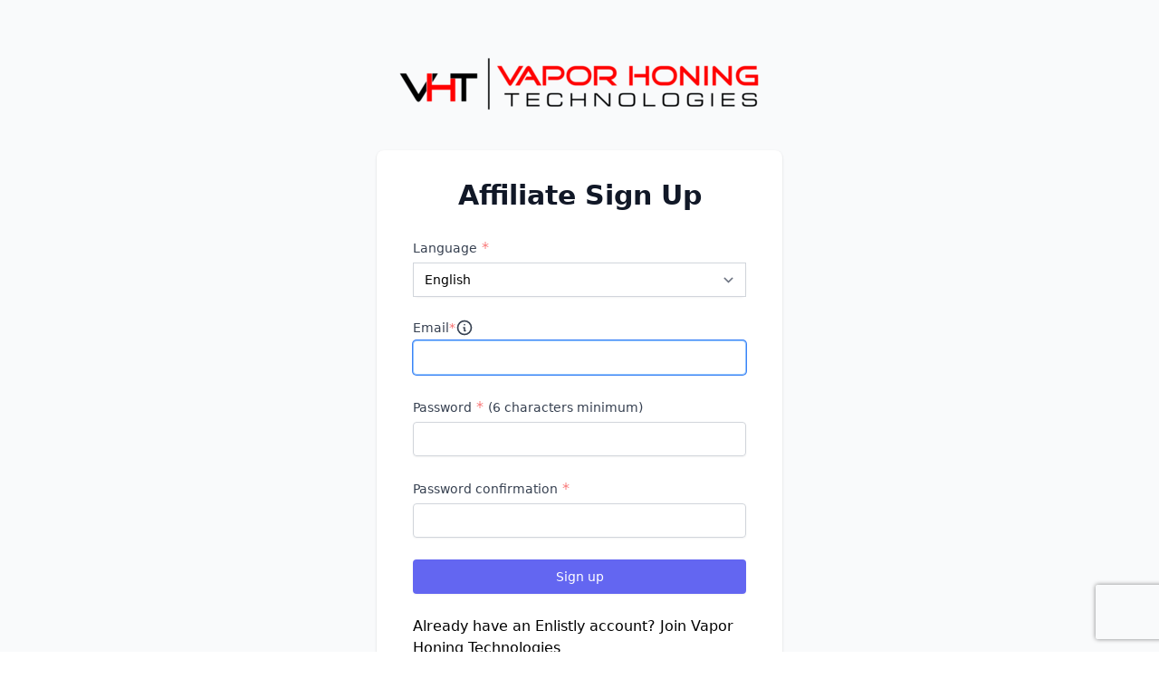

--- FILE ---
content_type: application/javascript
request_url: https://enlistly.com/packs/js/36-c53650049804b22da2f6.js
body_size: 8638
content:
/*! For license information please see 36-c53650049804b22da2f6.js.LICENSE.txt */
(self.webpackChunkenlistly=self.webpackChunkenlistly||[]).push([[36],{20036:function(t){t.exports=function(){"use strict";function t(t){return"[object Array]"===Object.prototype.toString.call(t)}function e(t){return t instanceof Function}function r(t){return"[object Object]"===Object.prototype.toString.call(t)&&!e(t)&&t instanceof Object}function n(e,o){var a;for(a in o)"__proto__"!==a&&(r(o[a])||t(o[a])?(r(o[a])&&!r(e[a])&&(e[a]={}),t(o[a])&&!t(e[a])&&(e[a]=[]),n(e[a],o[a])):void 0!==o[a]&&(e[a]=o[a]))}function o(t,e){var r={};return n(r,t),n(r,e),r}var a=/^(\d\d\d\d)(-)?(\d\d)(-)?(\d\d)$/i;function i(t){var e,r,n;for(e=0;e<t.length;e++)for(n=t[e].data,r=0;r<n.length;r++)if(n[r][1]<0)return!0;return!1}function s(t){return""+t}function l(t){return parseFloat(t)}function c(t){var e,r,n,o;if("object"!==typeof t)if("number"===typeof t)t=new Date(1e3*t);else{if(e=(t=s(t)).match(a))return r=parseInt(e[1],10),n=parseInt(e[3],10)-1,o=parseInt(e[5],10),new Date(r,n,o);var i=t.replace(/ /,"T").replace(" ","").replace("UTC","Z");t=new Date(Date.parse(i)||t)}return t}function p(e){if(!t(e)){var r,n=[];for(r in e)e.hasOwnProperty(r)&&n.push([r,e[r]]);e=n}return e}function u(t,e,r,n,a,s,l,c){return function(p,u,d){var h=p.data,f=o({},t);return f=o(f,d||{}),(p.singleSeriesFormat||"legend"in u)&&e(f,u.legend,p.singleSeriesFormat),u.title&&r(f,u.title),"min"in u?n(f,u.min):i(h)||n(f,0),u.max&&a(f,u.max),"stacked"in u&&s(f,u.stacked),u.colors&&(f.colors=u.colors),u.xtitle&&l(f,u.xtitle),u.ytitle&&c(f,u.ytitle),f=o(f,u.library||{})}}function d(t,e){return t[0].getTime()-e[0].getTime()}function h(t,e){return t[0]-e[0]}function f(t,e){return t-e}function y(t){return 0===t.getMilliseconds()&&0===t.getSeconds()}function m(t){return y(t)&&0===t.getMinutes()}function g(t){return m(t)&&0===t.getHours()}function v(t,e){return g(t)&&t.getDay()===e}function z(t){return g(t)&&1===t.getDate()}function b(t){return z(t)&&0===t.getMonth()}function M(t){return!isNaN(c(t))&&s(t).length>=6}function x(t){return"number"===typeof t}var w=["bytes","KB","MB","GB","TB","PB","EB"];function C(t,e,r,n){t=t||"",r.prefix&&(e<0&&(e*=-1,t+="-"),t+=r.prefix);var o=r.suffix||"",a=r.precision,i=r.round;if(r.byteScale){var l,c=n?r.byteScale:e;c>=0x1000000000000000?(e/=0x1000000000000000,l=6):c>=0x4000000000000?(e/=0x4000000000000,l=5):c>=1099511627776?(e/=1099511627776,l=4):c>=1073741824?(e/=1073741824,l=3):c>=1048576?(e/=1048576,l=2):c>=1024?(e/=1024,l=1):l=0,void 0===a&&void 0===i&&(e>=1023.5&&l<w.length-1&&(e=1,l+=1),a=e>=1e3?4:3),o=" "+w[l]}if(void 0!==a&&void 0!==i)throw Error("Use either round or precision, not both");if(!n&&(void 0!==a&&(e=e.toPrecision(a),r.zeros||(e=parseFloat(e))),void 0!==i))if(i<0){var p=Math.pow(10,-1*i);e=parseInt((1*e/p).toFixed(0))*p}else e=e.toFixed(i),r.zeros||(e=parseFloat(e));if(r.thousands||r.decimal){var u=(e=s(e)).split(".");e=u[0],r.thousands&&(e=e.replace(/\B(?=(\d{3})+(?!\d))/g,r.thousands)),u.length>1&&(e+=(r.decimal||".")+u[1])}return t+e+o}function _(t,e,r){return r in e?e[r]:r in t.options?t.options[r]:null}function A(t){var e,r,n;for(e=0;e<t.length;e++)for(n=t[e].data,r=0;r<n.length;r++)if(0!=n[r][1])return!1;return!0}var k={maintainAspectRatio:!1,animation:!1,plugins:{legend:{},tooltip:{displayColors:!1,callbacks:{}},title:{font:{size:20},color:"#333"}},interaction:{}},S={scales:{y:{ticks:{maxTicksLimit:4},title:{font:{size:16},color:"#333"},grid:{}},x:{grid:{drawOnChartArea:!1},title:{font:{size:16},color:"#333"},time:{},ticks:{}}}},T=["#3366CC","#DC3912","#FF9900","#109618","#990099","#3B3EAC","#0099C6","#DD4477","#66AA00","#B82E2E","#316395","#994499","#22AA99","#AAAA11","#6633CC","#E67300","#8B0707","#329262","#5574A6","#651067"],D=function(t,e,r){void 0!==e?(t.plugins.legend.display=!!e,e&&!0!==e&&(t.plugins.legend.position=e)):r&&(t.plugins.legend.display=!1)},O=function(t,e){t.plugins.title.display=!0,t.plugins.title.text=e},E=function(t,e){null!==e&&(t.scales.y.min=l(e))},L=function(t,e){t.scales.y.max=l(e)},B=function(t,e){null!==e&&(t.scales.x.min=l(e))},F=function(t,e){t.scales.x.max=l(e)},j=function(t,e){t.scales.x.stacked=!!e,t.scales.y.stacked=!!e},N=function(t,e){t.scales.x.title.display=!0,t.scales.x.title.text=e},H=function(t,e){t.scales.y.title.display=!0,t.scales.y.title.text=e},R=function(t,e){var r=/^#?([a-f\d]{2})([a-f\d]{2})([a-f\d]{2})$/i.exec(t);return r?"rgba("+parseInt(r[1],16)+", "+parseInt(r[2],16)+", "+parseInt(r[3],16)+", "+e+")":t},I=function(t){return null!=t},P=function(t,e,r){var n=Math.ceil(t.element.offsetWidth/4/e.labels.length);n>25?n=25:n<10&&(n=10),r.scales.x.ticks.callback||(r.scales.x.ticks.callback=function(t){return(t=s(this.getLabelForValue(t))).length>n?t.substring(0,n-2)+"...":t})},U=function(e,r,n){var o={prefix:e.options.prefix,suffix:e.options.suffix,thousands:e.options.thousands,decimal:e.options.decimal,precision:e.options.precision,round:e.options.round,zeros:e.options.zeros};if(e.options.bytes){var a=e.data;"pie"===n&&(a=[{data:a}]);for(var i=0,s=0;s<a.length;s++)for(var l=a[s],c=0;c<l.data.length;c++)l.data[c][1]>i&&(i=l.data[c][1]);for(var p=1;i>=1024;)p*=1024,i/=1024;o.byteScale=p}if("pie"!==n){var u=r.scales.y;"bar"===n&&(u=r.scales.x),o.byteScale&&(u.ticks.stepSize||(u.ticks.stepSize=o.byteScale/2),u.ticks.maxTicksLimit||(u.ticks.maxTicksLimit=4)),u.ticks.callback||(u.ticks.callback=function(t){return C("",t,o,!0)})}if(!r.plugins.tooltip.callbacks.label)if("scatter"===n)r.plugins.tooltip.callbacks.label=function(t){var e=t.dataset.label||"";return e&&(e+=": "),e+"("+t.label+", "+t.formattedValue+")"};else if("bubble"===n)r.plugins.tooltip.callbacks.label=function(t){var e=t.dataset.label||"";e&&(e+=": ");var r=t.raw;return e+"("+r.x+", "+r.y+", "+r.v+")"};else if("pie"===n)r.plugins.tooltip.callbacks.label=function(e){var r=e.label,n=": ";return t(r)?(r=r.slice())[0]+=n:r+=n,C(r,e.parsed,o)};else{var d="bar"===n?"x":"y";r.plugins.tooltip.callbacks.label=function(t){if(null!==t.parsed[d]){var e=t.dataset.label||"";return e&&(e+=": "),C(e,t.parsed[d],o)}}}},W=u(o(k,S),D,O,E,L,j,N,H),V=function(e,r,n){var a,i=[],s=[],p=e.options.colors||T,u=!0,d=!0,h=!0,M=!0,x=!0,w=!0,C=e.data,A=0;if("bubble"===n)for(var k=0;k<C.length;k++)for(var S=C[k],D=0;D<S.data.length;D++)S.data[D][2]>A&&(A=S.data[D][2]);var O,E,L,B,F,j,N,H=[],P=[];if("bar"===n||"column"===n||"number"!==e.xtype&&"bubble"!==e.xtype){var U,W,V=[];for(O=0;O<C.length;O++)for(L=C[O],E=0;E<L.data.length;E++)B=L.data[E],H[F="datetime"==e.xtype?B[0].getTime():B[0]]||(H[F]=new Array(C.length)),H[F][O]=l(B[1]),-1===V.indexOf(F)&&V.push(F);for("datetime"!==e.xtype&&"number"!==e.xtype||V.sort(f),E=0;E<C.length;E++)P.push([]);for(W=0;W<V.length;W++)for(O=V[W],"datetime"===e.xtype?(U=new Date(l(O)),u=u&&g(U),a||(a=U.getDay()),d=d&&v(U,a),h=h&&z(U),M=M&&b(U),x=x&&m(U),w=w&&y(U)):U=O,s.push(U),E=0;E<C.length;E++)P[E].push(void 0===H[O][E]?null:H[O][E])}else for(var Q=0;Q<C.length;Q++){for(var J=C[Q],G=[],K=0;K<J.data.length;K++){var X={x:l(J.data[K][0]),y:l(J.data[K][1])};"bubble"===n&&(X.r=20*l(J.data[K][2])/A,X.v=J.data[K][2]),G.push(X)}P.push(G)}for(O=0;O<C.length;O++){if(L=C[O],!e.options.colors||!e.singleSeriesFormat||"bar"!==n&&"column"!==n||L.color||!t(e.options.colors)||t(e.options.colors[0]))j=L.color||p[O],N="line"!==n?R(j,.5):j;else{j=p,N=[];for(var Y=0;Y<p.length;Y++)N[Y]=R(j[Y],.5)}var Z={label:L.name||"",data:P[O],fill:"area"===n,borderColor:j,backgroundColor:N,borderWidth:2},q="line"===n||"area"===n||"scatter"===n||"bubble"===n;q&&(Z.pointBackgroundColor=j,Z.pointHoverBackgroundColor=j,Z.pointHitRadius=50),"bubble"===n&&(Z.pointBackgroundColor=N,Z.pointHoverBackgroundColor=N,Z.pointHoverBorderWidth=2),L.stack&&(Z.stack=L.stack),!1===_(e,L,"curve")?Z.tension=0:q&&(Z.tension=.4),!1===_(e,L,"points")&&(Z.pointRadius=0,Z.pointHoverRadius=0),Z=o(Z,e.options.dataset||{}),Z=o(Z,L.library||{}),Z=o(Z,L.dataset||{}),i.push(Z)}var $=e.options.xmin,tt=e.options.xmax;if("datetime"===e.xtype?(I($)&&(r.scales.x.min=c($).getTime()),I(tt)&&(r.scales.x.max=c(tt).getTime())):"number"===e.xtype&&(I($)&&(r.scales.x.min=$),I(tt)&&(r.scales.x.max=tt)),"datetime"===e.xtype&&0===s.length&&(I($)&&s.push(c($)),I(tt)&&s.push(c(tt)),u=!1,d=!1,h=!1,M=!1,x=!1,w=!1),"datetime"===e.xtype&&s.length>0){var et=(I($)?c($):s[0]).getTime(),rt=(I(tt)?c(tt):s[0]).getTime();for(O=1;O<s.length;O++){var nt=s[O].getTime();nt<et&&(et=nt),nt>rt&&(rt=nt)}var ot,at=(rt-et)/864e5;if(!r.scales.x.time.unit&&(M||at>3650?(r.scales.x.time.unit="year",ot=365):h||at>300?(r.scales.x.time.unit="month",ot=30):u||at>10?(r.scales.x.time.unit="day",ot=1):x||at>.5?(r.scales.x.time.displayFormats={hour:"MMM d, h a"},r.scales.x.time.unit="hour",ot=1/24):w&&(r.scales.x.time.displayFormats={minute:"h:mm a"},r.scales.x.time.unit="minute",ot=1/24/60),ot&&at>0)){var it=e.element.offsetWidth;if(it>0){var st=Math.ceil(at/ot/(it/100));d&&1===ot&&(st=7*Math.ceil(st/7)),r.scales.x.time.stepSize=st}}r.scales.x.time.tooltipFormat||(u?r.scales.x.time.tooltipFormat="PP":x?r.scales.x.time.tooltipFormat="MMM d, h a":w&&(r.scales.x.time.tooltipFormat="h:mm a"))}return{labels:s,datasets:i}},Q=function(t){this.name="chartjs",this.library=t};Q.prototype.renderLineChart=function(t,e){var r={};!t.options.max&&A(t.data)&&(r.max=1);var n=W(t,o(r,t.options));U(t,n,e);var a=V(t,n,e||"line");"number"===t.xtype?(n.scales.x.type=n.scales.x.type||"linear",n.scales.x.position=n.scales.x.position||"bottom"):n.scales.x.type="string"===t.xtype?"category":"time",this.drawChart(t,"line",a,n)},Q.prototype.renderPieChart=function(t){var e=o({},k);t.options.donut&&(e.cutout="50%"),"legend"in t.options&&D(e,t.options.legend),t.options.title&&O(e,t.options.title),e=o(e,t.options.library||{}),U(t,e,"pie");for(var r=[],n=[],a=0;a<t.data.length;a++){var i=t.data[a];r.push(i[0]),n.push(i[1])}var s={data:n,backgroundColor:t.options.colors||T},l={labels:r,datasets:[s=o(s,t.options.dataset||{})]};this.drawChart(t,"pie",l,e)},Q.prototype.renderColumnChart=function(t,e){var r;if("bar"===e){var n=o(k,S);n.indexAxis="y",n.scales.x.grid.drawOnChartArea=!0,n.scales.y.grid.drawOnChartArea=!1,delete n.scales.y.ticks.maxTicksLimit,r=u(n,D,O,B,F,j,N,H)(t,t.options)}else r=W(t,t.options);U(t,r,e);var a=V(t,r,"column");"bar"!==e&&P(t,a,r),this.drawChart(t,"bar",a,r)},Q.prototype.renderAreaChart=function(t){this.renderLineChart(t,"area")},Q.prototype.renderBarChart=function(t){this.renderColumnChart(t,"bar")},Q.prototype.renderScatterChart=function(t,e){e=e||"scatter";var r=W(t,t.options);U(t,r,e),"showLine"in r||(r.showLine=!1);var n=V(t,r,e);r.scales.x.type=r.scales.x.type||"linear",r.scales.x.position=r.scales.x.position||"bottom","mode"in r.interaction||(r.interaction.mode="nearest"),this.drawChart(t,e,n,r)},Q.prototype.renderBubbleChart=function(t){this.renderScatterChart(t,"bubble")},Q.prototype.destroy=function(t){t.chart&&t.chart.destroy()},Q.prototype.drawChart=function(t,e,r,n){if(this.destroy(t),!t.destroyed){var o={type:e,data:r,options:n};t.options.code&&window.console.log("new Chart(ctx, "+JSON.stringify(o)+");"),t.element.innerHTML="<canvas></canvas>";var a=t.element.getElementsByTagName("CANVAS")[0];t.chart=new this.library(a,o)}};var J={chart:{},xAxis:{title:{text:null},labels:{style:{fontSize:"12px"}}},yAxis:{title:{text:null},labels:{style:{fontSize:"12px"}}},title:{text:null},credits:{enabled:!1},legend:{borderWidth:0},tooltip:{style:{fontSize:"12px"}},plotOptions:{areaspline:{},area:{},series:{marker:{}}},time:{useUTC:!1}},G=function(t,e,r){void 0!==e?(t.legend.enabled=!!e,e&&!0!==e&&("top"===e||"bottom"===e?t.legend.verticalAlign=e:(t.legend.layout="vertical",t.legend.verticalAlign="middle",t.legend.align=e))):r&&(t.legend.enabled=!1)},K=function(t,e){t.title.text=e},X=u(J,G,K,(function(t,e){t.yAxis.min=e}),(function(t,e){t.yAxis.max=e}),(function(t,e){var r=e?!0===e?"normal":e:null;t.plotOptions.series.stacking=r,t.plotOptions.area.stacking=r,t.plotOptions.areaspline.stacking=r}),(function(t,e){t.xAxis.title.text=e}),(function(t,e){t.yAxis.title.text=e})),Y=function(e,r,n){var o={prefix:e.options.prefix,suffix:e.options.suffix,thousands:e.options.thousands,decimal:e.options.decimal,precision:e.options.precision,round:e.options.round,zeros:e.options.zeros};"pie"===n||t(r.yAxis)||r.yAxis.labels.formatter||(r.yAxis.labels.formatter=function(){return C("",this.value,o)}),r.tooltip.pointFormatter||r.tooltip.pointFormat||(r.tooltip.pointFormatter=function(){return'<span style="color:'+this.color+'">\u25cf</span> '+C(this.series.name+": <b>",this.y,o)+"</b><br/>"})},Z=function(t){this.name="highcharts",this.library=t};Z.prototype.renderLineChart=function(t,e){var r={};"areaspline"===(e=e||"spline")&&(r={plotOptions:{areaspline:{stacking:"normal"},area:{stacking:"normal"},series:{marker:{enabled:!1}}}}),!1===t.options.curve&&("areaspline"===e?e="area":"spline"===e&&(e="line"));var n,o,a,i=X(t,t.options,r);"number"===t.xtype?i.xAxis.type=i.xAxis.type||"linear":i.xAxis.type="string"===t.xtype?"category":"datetime",i.chart.type||(i.chart.type=e),Y(t,i,e);var s=t.data;for(o=0;o<s.length;o++){if(s[o].name=s[o].name||"Value",n=s[o].data,"datetime"===t.xtype)for(a=0;a<n.length;a++)n[a][0]=n[a][0].getTime();s[o].marker={symbol:"circle"},!1===t.options.points&&(s[o].marker.enabled=!1)}this.drawChart(t,s,i)},Z.prototype.renderScatterChart=function(t){var e=X(t,t.options,{});e.chart.type="scatter",this.drawChart(t,t.data,e)},Z.prototype.renderPieChart=function(t){var e=o(J,{});t.options.colors&&(e.colors=t.options.colors),t.options.donut&&(e.plotOptions={pie:{innerSize:"50%"}}),"legend"in t.options&&G(e,t.options.legend),t.options.title&&K(e,t.options.title);var r=o(e,t.options.library||{});Y(t,r,"pie");var n=[{type:"pie",name:t.options.label||"Value",data:t.data}];this.drawChart(t,n,r)},Z.prototype.renderColumnChart=function(t,e){e=e||"column";var r,n,o,a,i=t.data,s=X(t,t.options),l=[],c=[];for(s.chart.type=e,Y(t,s,e),r=0;r<i.length;r++)for(o=i[r],n=0;n<o.data.length;n++)l[(a=o.data[n])[0]]||(l[a[0]]=new Array(i.length),c.push(a[0])),l[a[0]][r]=a[1];"number"===t.xtype&&c.sort(f),s.xAxis.categories=c;var p,u=[];for(r=0;r<i.length;r++){for(a=[],n=0;n<c.length;n++)a.push(l[c[n]][r]||0);p={name:i[r].name||"Value",data:a},i[r].stack&&(p.stack=i[r].stack),u.push(p)}this.drawChart(t,u,s)},Z.prototype.renderBarChart=function(t){this.renderColumnChart(t,"bar")},Z.prototype.renderAreaChart=function(t){this.renderLineChart(t,"areaspline")},Z.prototype.destroy=function(t){t.chart&&t.chart.destroy()},Z.prototype.drawChart=function(t,e,r){this.destroy(t),t.destroyed||(r.chart.renderTo=t.element.id,r.series=e,t.options.code&&window.console.log("new Highcharts.Chart("+JSON.stringify(r)+");"),t.chart=new this.library.Chart(r))};var q={},$=[],tt={chartArea:{},fontName:"'Lucida Grande', 'Lucida Sans Unicode', Verdana, Arial, Helvetica, sans-serif",pointSize:6,legend:{textStyle:{fontSize:12,color:"#444"},alignment:"center",position:"right"},curveType:"function",hAxis:{textStyle:{color:"#666",fontSize:12},titleTextStyle:{},gridlines:{color:"transparent"},baselineColor:"#ccc",viewWindow:{}},vAxis:{textStyle:{color:"#666",fontSize:12},titleTextStyle:{},baselineColor:"#ccc",viewWindow:{}},tooltip:{textStyle:{color:"#666",fontSize:12}}},et=function(t,e,r){var n;void 0!==e?(n=e?!0===e?"right":e:"none",t.legend.position=n):r&&(t.legend.position="none")},rt=function(t,e){t.title=e,t.titleTextStyle={color:"#333",fontSize:"20px"}},nt=function(t,e){t.hAxis.viewWindow.min=e},ot=function(t,e){t.hAxis.viewWindow.max=e},at=function(t,e){t.isStacked=e||!1},it=function(t,e){t.hAxis.title=e,t.hAxis.titleTextStyle.italic=!1},st=function(t,e){t.vAxis.title=e,t.vAxis.titleTextStyle.italic=!1},lt=u(tt,et,rt,(function(t,e){t.vAxis.viewWindow.min=e}),(function(t,e){t.vAxis.viewWindow.max=e}),at,it,st),ct=function(t){window.attachEvent?window.attachEvent("onresize",t):window.addEventListener&&window.addEventListener("resize",t,!0),t()},pt=function(t){this.name="google",this.library=t};function ut(t,e){var r,n,o=[];if(n="number"===e?l:"datetime"===e?c:s,"bubble"===e)for(r=0;r<t.length;r++)o.push([l(t[r][0]),l(t[r][1]),l(t[r][2])]);else for(r=0;r<t.length;r++)o.push([n(t[r][0]),l(t[r][1])]);return"datetime"===e?o.sort(d):"number"===e&&o.sort(h),o}function dt(t,e,r){return gt(t)?!r.xmin&&!r.xmax||r.xmin&&!M(r.xmin)||r.xmax&&!M(r.xmax)?"number":"datetime":ht(t,x)?"number":!e&&ht(t,M)?"datetime":"string"}function ht(t,e){var r,n,o;for(r=0;r<t.length;r++)for(o=p(t[r].data),n=0;n<o.length;n++)if(!e(o[n][0]))return!1;return!0}function ft(t){var e,r,n=[];for(e=0;e<t.length;e++){var o={};for(r in t[e])t[e].hasOwnProperty(r)&&(o[r]=t[e][r]);n.push(o)}return n}function yt(e,r,n){var o,a=e.options,i=e.rawData;for(e.singleSeriesFormat=!t(i)||"object"!==typeof i[0]||t(i[0]),e.singleSeriesFormat&&(i=[{name:a.label,data:i}]),i=ft(i),o=0;o<i.length;o++)i[o].data=p(i[o].data);for(e.xtype=r||(a.discrete?"string":dt(i,n,a)),o=0;o<i.length;o++)i[o].data=ut(i[o].data,e.xtype);return i}function mt(t){var e,r=p(t.rawData);for(e=0;e<r.length;e++)r[e]=[s(r[e][0]),l(r[e][1])];return r}function gt(t,e){if("PieChart"===e||"GeoChart"===e||"Timeline"===e)return 0===t.length;for(var r=0;r<t.length;r++)if(t[r].data.length>0)return!1;return!0}function vt(t){var e=t.element,r=document.createElement("a"),n=t.options.download;!0===n?n={}:"string"===typeof n&&(n={filename:n}),r.download=n.filename||"chart.png",r.style.position="absolute",r.style.top="20px",r.style.right="20px",r.style.zIndex=1e3,r.style.lineHeight="20px",r.target="_blank";var o=document.createElement("img");o.alt="Download",o.style.border="none",o.src="[data-uri]",r.appendChild(o),e.style.position="relative",t.__downloadAttached=!0,t.__enterEvent=zt(e,"mouseover",(function(o){var a=o.relatedTarget;a&&(a===this||Mt(this,a))||!t.options.download||(r.href=t.toImage(n),e.appendChild(r))})),t.__leaveEvent=zt(e,"mouseout",(function(t){var e=t.relatedTarget;e&&(e===this||Mt(this,e))||r.parentNode&&r.parentNode.removeChild(r)}))}function zt(t,e,r){if(t.addEventListener)return t.addEventListener(e,r,!1),r;var n=function(){return r.call(t,window.event)};return t.attachEvent("on"+e,n),n}function bt(t,e,r){t.removeEventListener?t.removeEventListener(e,r,!1):t.detachEvent("on"+e,r)}function Mt(t,e){if(t===e)return!1;for(;e&&e!==t;)e=e.parentNode;return e===t}pt.prototype.renderLineChart=function(t){var e=this;this.waitForLoaded(t,(function(){var r={};!1===t.options.curve&&(r.curveType="none"),!1===t.options.points&&(r.pointSize=0);var n=lt(t,t.options,r),o=e.createDataTable(t.data,t.xtype);e.drawChart(t,"LineChart",o,n)}))},pt.prototype.renderPieChart=function(t){var e=this;this.waitForLoaded(t,(function(){var r={chartArea:{top:"10%",height:"80%"},legend:{}};t.options.colors&&(r.colors=t.options.colors),t.options.donut&&(r.pieHole=.5),"legend"in t.options&&et(r,t.options.legend),t.options.title&&rt(r,t.options.title);var n=o(o(tt,r),t.options.library||{}),a=new e.library.visualization.DataTable;a.addColumn("string",""),a.addColumn("number","Value"),a.addRows(t.data),e.drawChart(t,"PieChart",a,n)}))},pt.prototype.renderColumnChart=function(t){var e=this;this.waitForLoaded(t,(function(){var r=lt(t,t.options),n=e.createDataTable(t.data,t.xtype);e.drawChart(t,"ColumnChart",n,r)}))},pt.prototype.renderBarChart=function(t){var e=this;this.waitForLoaded(t,(function(){var r={hAxis:{gridlines:{color:"#ccc"}}},n=u(tt,et,rt,nt,ot,at,it,st)(t,t.options,r),o=e.createDataTable(t.data,t.xtype);e.drawChart(t,"BarChart",o,n)}))},pt.prototype.renderAreaChart=function(t){var e=this;this.waitForLoaded(t,(function(){var r={isStacked:!0,pointSize:0,areaOpacity:.5},n=lt(t,t.options,r),o=e.createDataTable(t.data,t.xtype);e.drawChart(t,"AreaChart",o,n)}))},pt.prototype.renderGeoChart=function(t){var e=this;this.waitForLoaded(t,"geochart",(function(){var r={legend:"none",colorAxis:{colors:t.options.colors||["#f6c7b6","#ce502d"]}},n=o(o(tt,r),t.options.library||{}),a=new e.library.visualization.DataTable;a.addColumn("string",""),a.addColumn("number",t.options.label||"Value"),a.addRows(t.data),e.drawChart(t,"GeoChart",a,n)}))},pt.prototype.renderScatterChart=function(t){var e=this;this.waitForLoaded(t,(function(){var r,n,o,a,i={},s=lt(t,t.options,i),l=t.data,c=[];for(r=0;r<l.length;r++)for(l[r].name=l[r].name||"Value",a=l[r].data,n=0;n<a.length;n++){var p=new Array(l.length+1);p[0]=a[n][0],p[r+1]=a[n][1],c.push(p)}for((o=new e.library.visualization.DataTable).addColumn("number",""),r=0;r<l.length;r++)o.addColumn("number",l[r].name);o.addRows(c),e.drawChart(t,"ScatterChart",o,s)}))},pt.prototype.renderTimeline=function(t){var e=this;this.waitForLoaded(t,"timeline",(function(){var r={legend:"none"};t.options.colors&&(r.colors=t.options.colors);var n=o(o(tt,r),t.options.library||{}),a=new e.library.visualization.DataTable;a.addColumn({type:"string",id:"Name"}),a.addColumn({type:"date",id:"Start"}),a.addColumn({type:"date",id:"End"}),a.addRows(t.data),t.element.style.lineHeight="normal",e.drawChart(t,"Timeline",a,n)}))},pt.prototype.destroy=function(t){t.chart&&t.chart.clearChart()},pt.prototype.drawChart=function(t,e,r,n){this.destroy(t),t.destroyed||(t.options.code&&window.console.log("var data = new google.visualization.DataTable("+r.toJSON()+");\nvar chart = new google.visualization."+e+"(element);\nchart.draw(data, "+JSON.stringify(n)+");"),t.chart=new this.library.visualization[e](t.element),ct((function(){t.chart.draw(r,n)})))},pt.prototype.waitForLoaded=function(t,e,r){var n=this;if(r||(r=e,e="corechart"),$.push({pack:e,callback:r}),q[e])this.runCallbacks();else{q[e]=!0;var o={packages:[e],callback:function(){n.runCallbacks()}},a=t.__config();a.language&&(o.language=a.language),"geochart"===e&&a.mapsApiKey&&(o.mapsApiKey=a.mapsApiKey),this.library.charts.load("current",o)}},pt.prototype.runCallbacks=function(){for(var t,e=0;e<$.length;e++)t=$[e],this.library.visualization&&("corechart"===t.pack&&this.library.visualization.LineChart||"timeline"===t.pack&&this.library.visualization.Timeline||"geochart"===t.pack&&this.library.visualization.GeoChart)&&(t.callback(),$.splice(e,1),e--)},pt.prototype.createDataTable=function(t,e){var r,n,o,a,i,c=[],p=[];for(r=0;r<t.length;r++)for(o=t[r],t[r].name=t[r].name||"Value",n=0;n<o.data.length;n++)a=o.data[n],c[i="datetime"===e?a[0].getTime():a[0]]||(c[i]=new Array(t.length),p.push(i)),c[i][r]=l(a[1]);var u,f=[],y=!0;for(n=0;n<p.length;n++)r=p[n],"datetime"===e?(u=new Date(l(r)),y=y&&g(u)):u="number"===e?l(r):r,f.push([u].concat(c[r]));if("datetime"===e)f.sort(d);else if("number"===e){for(f.sort(h),r=0;r<f.length;r++)f[r][0]=s(f[r][0]);e="string"}var m=new this.library.visualization.DataTable;for(e="datetime"===e&&y?"date":e,m.addColumn(e,""),r=0;r<t.length;r++)m.addColumn("number",t[r].name);return m.addRows(f),m};var xt=[],wt=0,Ct=4;function _t(t,e,r){xt.push([t,e,r]),At()}function At(){if(wt<Ct){var t=xt.shift();t&&(wt++,St(t[0],t[1],t[2]),At())}}function kt(){wt--,At()}function St(t,e,r){Tt(t,e,(function(t,e,n){var o="string"===typeof n?n:n.message;r(o)}))}function Tt(t,e,r){var n=window.jQuery||window.Zepto||window.$;if(n&&n.ajax)n.ajax({dataType:"json",url:t,success:e,error:r,complete:kt});else{var o=new XMLHttpRequest;o.open("GET",t,!0),o.setRequestHeader("Content-Type","application/json"),o.onload=function(){kt(),200===o.status?e(JSON.parse(o.responseText),o.statusText,o):r(o,"error",o.statusText)},o.send()}}var Dt={},Ot=[];function Et(t,e){document.body.innerText?t.innerText=e:t.textContent=e}function Lt(t,e,r){r||(e="Error Loading Chart: "+e),Et(t,e),t.style.color="#ff0000"}function Bt(t){try{t.__render()}catch(e){throw Lt(t.element,e.message),e}}function Ft(t,e,r){if(r&&t.options.loading&&("string"===typeof e||"function"===typeof e)&&Et(t.element,t.options.loading),"string"===typeof e)_t(e,(function(e){t.rawData=e,Bt(t)}),(function(e){Lt(t.element,e)}));else if("function"===typeof e)try{e((function(e){t.rawData=e,Bt(t)}),(function(e){Lt(t.element,e,!0)}))}catch(n){Lt(t.element,n,!0)}else t.rawData=e,Bt(t)}function jt(t){if(t){if("Highcharts"===t.product)return Z;if(t.charts)return pt;if(e(t))return Q}throw new Error("Unknown adapter")}function Nt(t){var e=new(jt(t))(t);-1===Ot.indexOf(e)&&Ot.push(e)}function Ht(){"Chart"in window&&Nt(window.Chart),"Highcharts"in window&&Nt(window.Highcharts),window.google&&window.google.charts&&Nt(window.google)}function Rt(t,e){if(gt(e.data,t)){var r=e.options.empty||e.options.messages&&e.options.messages.empty||"No data";Et(e.element,r)}else It(t,e),e.options.download&&!e.__downloadAttached&&"chartjs"===e.adapter&&vt(e)}function It(t,r){var n,o,a,i;for(a="render"+t,i=r.options.adapter,Ht(),n=0;n<Ot.length;n++)if(o=Ot[n],(!i||i===o.name)&&e(o[a]))return r.adapter=o.name,r.__adapterObject=o,o[a](r);throw Ot.length>0?new Error("No charting library found for "+t):new Error("No charting libraries found - be sure to include one before your charts")}var Pt=function(t,e,r){var n;if("string"===typeof t&&(n=t,!(t=document.getElementById(t))))throw new Error("No element with id "+n);this.element=t,this.options=o(Zt.options,r||{}),this.dataSource=e,Zt.charts[t.id]=this,Ft(this,e,!0),this.options.refresh&&this.startRefresh()};Pt.prototype.getElement=function(){return this.element},Pt.prototype.getDataSource=function(){return this.dataSource},Pt.prototype.getData=function(){return this.data},Pt.prototype.getOptions=function(){return this.options},Pt.prototype.getChartObject=function(){return this.chart},Pt.prototype.getAdapter=function(){return this.adapter},Pt.prototype.updateData=function(t,e){this.dataSource=t,e&&this.__updateOptions(e),Ft(this,t,!0)},Pt.prototype.setOptions=function(t){this.__updateOptions(t),this.redraw()},Pt.prototype.redraw=function(){Ft(this,this.rawData)},Pt.prototype.refreshData=function(){if("string"===typeof this.dataSource){var t=-1===this.dataSource.indexOf("?")?"?":"&";Ft(this,this.dataSource+t+"_="+(new Date).getTime())}else"function"===typeof this.dataSource&&Ft(this,this.dataSource)},Pt.prototype.startRefresh=function(){var t=this,e=this.options.refresh;if(e&&"string"!==typeof this.dataSource&&"function"!==typeof this.dataSource)throw new Error("Data source must be a URL or callback for refresh");if(!this.intervalId){if(!e)throw new Error("No refresh interval");this.intervalId=setInterval((function(){t.refreshData()}),1e3*e)}},Pt.prototype.stopRefresh=function(){this.intervalId&&(clearInterval(this.intervalId),this.intervalId=null)},Pt.prototype.toImage=function(t){if("chartjs"===this.adapter){if(t&&t.background&&"transparent"!==t.background){var e=this.chart.canvas,r=this.chart.ctx,n=document.createElement("canvas"),o=n.getContext("2d");return n.width=r.canvas.width,n.height=r.canvas.height,o.fillStyle=t.background,o.fillRect(0,0,n.width,n.height),o.drawImage(e,0,0),n.toDataURL("image/png")}return this.chart.toBase64Image()}throw new Error("Feature only available for Chart.js")},Pt.prototype.destroy=function(){this.destroyed=!0,this.stopRefresh(),this.__adapterObject&&this.__adapterObject.destroy(this),this.__enterEvent&&bt(this.element,"mouseover",this.__enterEvent),this.__leaveEvent&&bt(this.element,"mouseout",this.__leaveEvent)},Pt.prototype.__updateOptions=function(t){var e=t.refresh&&t.refresh!==this.options.refresh;this.options=o(Zt.options,t),e&&(this.stopRefresh(),this.startRefresh())},Pt.prototype.__render=function(){this.data=this.__processData(),Rt(this.__chartName(),this)},Pt.prototype.__config=function(){return Dt};var Ut=function(t){function e(){t.apply(this,arguments)}return t&&(e.__proto__=t),e.prototype=Object.create(t&&t.prototype),e.prototype.constructor=e,e.prototype.__processData=function(){return yt(this)},e.prototype.__chartName=function(){return"LineChart"},e}(Pt),Wt=function(t){function e(){t.apply(this,arguments)}return t&&(e.__proto__=t),e.prototype=Object.create(t&&t.prototype),e.prototype.constructor=e,e.prototype.__processData=function(){return mt(this)},e.prototype.__chartName=function(){return"PieChart"},e}(Pt),Vt=function(t){function e(){t.apply(this,arguments)}return t&&(e.__proto__=t),e.prototype=Object.create(t&&t.prototype),e.prototype.constructor=e,e.prototype.__processData=function(){return yt(this,null,!0)},e.prototype.__chartName=function(){return"ColumnChart"},e}(Pt),Qt=function(t){function e(){t.apply(this,arguments)}return t&&(e.__proto__=t),e.prototype=Object.create(t&&t.prototype),e.prototype.constructor=e,e.prototype.__processData=function(){return yt(this,null,!0)},e.prototype.__chartName=function(){return"BarChart"},e}(Pt),Jt=function(t){function e(){t.apply(this,arguments)}return t&&(e.__proto__=t),e.prototype=Object.create(t&&t.prototype),e.prototype.constructor=e,e.prototype.__processData=function(){return yt(this)},e.prototype.__chartName=function(){return"AreaChart"},e}(Pt),Gt=function(t){function e(){t.apply(this,arguments)}return t&&(e.__proto__=t),e.prototype=Object.create(t&&t.prototype),e.prototype.constructor=e,e.prototype.__processData=function(){return mt(this)},e.prototype.__chartName=function(){return"GeoChart"},e}(Pt),Kt=function(t){function e(){t.apply(this,arguments)}return t&&(e.__proto__=t),e.prototype=Object.create(t&&t.prototype),e.prototype.constructor=e,e.prototype.__processData=function(){return yt(this,"number")},e.prototype.__chartName=function(){return"ScatterChart"},e}(Pt),Xt=function(t){function e(){t.apply(this,arguments)}return t&&(e.__proto__=t),e.prototype=Object.create(t&&t.prototype),e.prototype.constructor=e,e.prototype.__processData=function(){return yt(this,"bubble")},e.prototype.__chartName=function(){return"BubbleChart"},e}(Pt),Yt=function(t){function e(){t.apply(this,arguments)}return t&&(e.__proto__=t),e.prototype=Object.create(t&&t.prototype),e.prototype.constructor=e,e.prototype.__processData=function(){var t,e=this.rawData;for(t=0;t<e.length;t++)e[t][1]=c(e[t][1]),e[t][2]=c(e[t][2]);return e},e.prototype.__chartName=function(){return"Timeline"},e}(Pt),Zt={LineChart:Ut,PieChart:Wt,ColumnChart:Vt,BarChart:Qt,AreaChart:Jt,GeoChart:Gt,ScatterChart:Kt,BubbleChart:Xt,Timeline:Yt,charts:{},configure:function(t){for(var e in t)t.hasOwnProperty(e)&&(Dt[e]=t[e])},setDefaultOptions:function(t){Zt.options=t},eachChart:function(t){for(var e in Zt.charts)Zt.charts.hasOwnProperty(e)&&t(Zt.charts[e])},destroyAll:function(){for(var t in Zt.charts)Zt.charts.hasOwnProperty(t)&&(Zt.charts[t].destroy(),delete Zt.charts[t])},config:Dt,options:{},adapters:Ot,addAdapter:Nt,use:function(t){return Nt(t),Zt}};return"undefined"===typeof window||window.Chartkick||(window.Chartkick=Zt,document.addEventListener("turbolinks:before-render",(function(){!1!==Dt.autoDestroy&&Zt.destroyAll()})),document.addEventListener("turbo:before-render",(function(){!1!==Dt.autoDestroy&&Zt.destroyAll()})),setTimeout((function(){window.dispatchEvent(new Event("chartkick:load"))}),0)),Zt.default=Zt,Zt}()}}]);
//# sourceMappingURL=36-c53650049804b22da2f6.js.map

--- FILE ---
content_type: application/javascript
request_url: https://enlistly.com/packs/js/affiliate-02ca2b4b1e34fb57c89b.js
body_size: 1836
content:
(self.webpackChunkenlistly=self.webpackChunkenlistly||[]).push([[388],{41553:function(t){function e(t){var e=new Error("Cannot find module '"+t+"'");throw e.code="MODULE_NOT_FOUND",e}e.keys=function(){return[]},e.resolve=e,e.id=41553,t.exports=e},75288:function(t,e,r){var n={"./clipboard_controller.js":3315,"./commission_rates_controller.js":88092,"./flash_controller.js":8891,"./hoverpopup_controller.js":27835,"./modal_controller.js":91806,"src/controllers/clipboard_controller.js":3315,"src/controllers/commission_rates_controller.js":88092,"src/controllers/flash_controller.js":8891,"src/controllers/hoverpopup_controller.js":27835,"src/controllers/modal_controller.js":91806};function o(t){var e=i(t);return r(e)}function i(t){if(!r.o(n,t)){var e=new Error("Cannot find module '"+t+"'");throw e.code="MODULE_NOT_FOUND",e}return n[t]}o.keys=function(){return Object.keys(n)},o.resolve=i,t.exports=o,o.id=75288},21667:function(t,e,r){"use strict";var n=r(12224),o=r(20976);r(23337).start(),r(20036);var i=n.lg.start(),c=r(75288),u=r(41553);i.load((0,o.U)(c).concat((0,o.U)(u))),$("html").on("change",".settings-toggle",(function(){this.closest("form").requestSubmit()})),$("select#user_locale").closest("form").on("ajax:success",(function(){window.location.reload()})),$("html").on("change","select#user_locale",(function(){this.closest("form").requestSubmit()}))},3315:function(t,e,r){"use strict";function n(t,e){for(var r=0;r<e.length;r++){var n=e[r];n.enumerable=n.enumerable||!1,n.configurable=!0,"value"in n&&(n.writable=!0),Object.defineProperty(t,o(n.key),n)}}function o(t){var e=function(t,e){if("object"!=typeof t||!t)return t;var r=t[Symbol.toPrimitive];if(void 0!==r){var n=r.call(t,e||"default");if("object"!=typeof n)return n;throw new TypeError("@@toPrimitive must return a primitive value.")}return("string"===e?String:Number)(t)}(t,"string");return"symbol"==typeof e?e:e+""}function i(t,e,r){return e=u(e),function(t,e){if(e&&("object"===typeof e||"function"===typeof e))return e;if(void 0!==e)throw new TypeError("Derived constructors may only return object or undefined");return function(t){if(void 0===t)throw new ReferenceError("this hasn't been initialised - super() hasn't been called");return t}(t)}(t,c()?Reflect.construct(e,r||[],u(t).constructor):e.apply(t,r))}function c(){try{var t=!Boolean.prototype.valueOf.call(Reflect.construct(Boolean,[],(function(){})))}catch(t){}return(c=function(){return!!t})()}function u(t){return u=Object.setPrototypeOf?Object.getPrototypeOf.bind():function(t){return t.__proto__||Object.getPrototypeOf(t)},u(t)}function a(t,e){return a=Object.setPrototypeOf?Object.setPrototypeOf.bind():function(t,e){return t.__proto__=e,t},a(t,e)}r.r(e),r.d(e,{default:function(){return l}});var l=function(t){function e(){return function(t,e){if(!(t instanceof e))throw new TypeError("Cannot call a class as a function")}(this,e),i(this,e,arguments)}return function(t,e){if("function"!==typeof e&&null!==e)throw new TypeError("Super expression must either be null or a function");t.prototype=Object.create(e&&e.prototype,{constructor:{value:t,writable:!0,configurable:!0}}),Object.defineProperty(t,"prototype",{writable:!1}),e&&a(t,e)}(e,t),r=e,(o=[{key:"copy",value:function(t){var e=this;t.preventDefault(),this.sourceTarget.select(),document.execCommand("copy"),this.actionTextTarget.innerText="Copied",setTimeout((function(){e.actionTextTarget.innerText="Copy"}),500)}}])&&n(r.prototype,o),c&&n(r,c),Object.defineProperty(r,"prototype",{writable:!1}),r;var r,o,c}(r(12224).xI);l.targets=["source","actionText"]},88092:function(t,e,r){"use strict";r.r(e),r.d(e,{default:function(){return p}});var n=r(12224),o=r(74692),i=r.n(o);function c(t,e){for(var r=0;r<e.length;r++){var n=e[r];n.enumerable=n.enumerable||!1,n.configurable=!0,"value"in n&&(n.writable=!0),Object.defineProperty(t,u(n.key),n)}}function u(t){var e=function(t,e){if("object"!=typeof t||!t)return t;var r=t[Symbol.toPrimitive];if(void 0!==r){var n=r.call(t,e||"default");if("object"!=typeof n)return n;throw new TypeError("@@toPrimitive must return a primitive value.")}return("string"===e?String:Number)(t)}(t,"string");return"symbol"==typeof e?e:e+""}function a(t,e,r){return e=f(e),function(t,e){if(e&&("object"===typeof e||"function"===typeof e))return e;if(void 0!==e)throw new TypeError("Derived constructors may only return object or undefined");return function(t){if(void 0===t)throw new ReferenceError("this hasn't been initialised - super() hasn't been called");return t}(t)}(t,l()?Reflect.construct(e,r||[],f(t).constructor):e.apply(t,r))}function l(){try{var t=!Boolean.prototype.valueOf.call(Reflect.construct(Boolean,[],(function(){})))}catch(t){}return(l=function(){return!!t})()}function f(t){return f=Object.setPrototypeOf?Object.getPrototypeOf.bind():function(t){return t.__proto__||Object.getPrototypeOf(t)},f(t)}function s(t,e){return s=Object.setPrototypeOf?Object.setPrototypeOf.bind():function(t,e){return t.__proto__=e,t},s(t,e)}var p=function(t){function e(){return function(t,e){if(!(t instanceof e))throw new TypeError("Cannot call a class as a function")}(this,e),a(this,e,arguments)}return function(t,e){if("function"!==typeof e&&null!==e)throw new TypeError("Super expression must either be null or a function");t.prototype=Object.create(e&&e.prototype,{constructor:{value:t,writable:!0,configurable:!0}}),Object.defineProperty(t,"prototype",{writable:!1}),e&&s(t,e)}(e,t),r=e,(n=[{key:"connect",value:function(){var t=this;i()('input[name="commission_rate[kind]"]').on("change",(function(){t.reshuffleScreen()})),i()('input[name="commission_rate[tier_kind]"]').on("change",(function(){t.reshuffleScreen()})),i()('input[name="commission_rate[criteria]"]').on("change",(function(){t.reshuffleScreen()})),i()('input[name="commission_rate[commission_rate]"]').on("change",(function(){t.writeBottomHelp()})),i()('input[name="commission_rate[threshold_count]"]').on("change",(function(){t.writeBottomHelp()})),i()('input[name="commission_rate[threshold_amount]"]').on("change",(function(){t.writeBottomHelp()})),i()("#create-commission-rate").on("submit",(function(e){return e.preventDefault(),e.stopPropagation(),t.submit(),!1})),this.reshuffleScreen()}},{key:"enableTiers",value:function(){this.tierRateTarget.style.backgroundColor="lightgreen",this.tierRateTarget.style.backgroundColor="lightgreen"}},{key:"reshuffleScreen",value:function(){var t=i()('input[name="commission_rate[kind]"]:checked').val(),e=i()('input[name="commission_rate[tier_kind]"]:checked').val(),r=i()('input[name="commission_rate[criteria]"]:checked').val();"collection_base"==t?(i()("#tier-rate").hide(),i()("#collection").show(),i()("#help-top").text("COLLECTION BASE RATES WILL OVERRIDE THE DEFAULT RATE, BUT ONLY FOR ITEMS IN THE CHOSEN COLLECTION.")):(i()("#tier-rate").show(),"global"==e?(i()("#collection").hide(),i()("#help-top").text("GLOBAL TIER RATES WILL OVERRIDE THE DEFAULT RATE ONCE THE AFFILIATE HAS REACHED THE THRESHOLD (EITHER TOTAL AMOUNT REFERRED, OR NUMBER OF ORDERS REFERRED).")):(i()("#collection").show(),i()("#help-top").text("COLLECTION TIER RATES WILL OVERRIDE THE GLOBAL BASE RATE, ANY COLLECTION-SPECIFIC BASE RATE, AND GLOBAL TIER RATES, BUT ONLY FOR ITEMS INCLUDED IN THE COLLECTION.")),"order_count"==r?(i()("#order-count").show(),i()("#order-amount").hide()):(i()("#order-count").hide(),i()("#order-amount").show())),this.writeBottomHelp()}},{key:"writeBottomHelp",value:function(){var t=i()('input[name="commission_rate[kind]"]:checked').val(),e=i()('input[name="commission_rate[tier_kind]"]:checked').val(),r=i()('input[name="commission_rate[criteria]"]:checked').val(),n=parseFloat(i()('input[name="commission_rate[commission_rate]"]').val()||"0").toFixed(2),o=parseFloat(i()('input[name="commission_rate[threshold_amount]"]').val()||"0").toFixed(2),c=parseInt(i()('input[name="commission_rate[threshold_count]"]').val()||"0",10),u=i()("#help-bottom"),a=u.data("currency");"collection_base"==t?u.empty():"global"==e?"order_count"==r?u.text("Your affiliate will receive ".concat(n,"% on all orders after referring ").concat(c," orders.")):u.text("Your affiliate will receive ".concat(n,"% on any amount beyond ").concat(a).concat(o)):"order_count"==r?u.text("Your affiliate will receive ".concat(n,"% on all subsequent items in that collection after referring ").concat(c," items in this collection.")):u.text("Your affiliate will receive ".concat(n,"% on any amount beyond ").concat(a).concat(o," from this collection after referring ").concat(a).concat(o," worth of items from this collection."))}},{key:"submit",value:function(){var t=i()("#create-commission-rate"),e=t.attr("action"),r=this.getFormData(t);i().post(e,r).done((function(t){window.location=t.redirect})).fail((function(t,e,r){var n=JSON.parse(t.responseText);console.log(n)}))}},{key:"getFormData",value:function(t){var e=t.serializeArray(),r={};return i().map(e,(function(t,e){r[t.name]=t.value})),r}}])&&c(r.prototype,n),o&&c(r,o),Object.defineProperty(r,"prototype",{writable:!1}),r;var r,n,o}(n.xI);p.targets=["tierRate","orderCount","orderAmount","collection","kind","tierKind","criteria","helpTop"]},8891:function(t,e,r){"use strict";function n(t,e){for(var r=0;r<e.length;r++){var n=e[r];n.enumerable=n.enumerable||!1,n.configurable=!0,"value"in n&&(n.writable=!0),Object.defineProperty(t,o(n.key),n)}}function o(t){var e=function(t,e){if("object"!=typeof t||!t)return t;var r=t[Symbol.toPrimitive];if(void 0!==r){var n=r.call(t,e||"default");if("object"!=typeof n)return n;throw new TypeError("@@toPrimitive must return a primitive value.")}return("string"===e?String:Number)(t)}(t,"string");return"symbol"==typeof e?e:e+""}function i(t,e,r){return e=u(e),function(t,e){if(e&&("object"===typeof e||"function"===typeof e))return e;if(void 0!==e)throw new TypeError("Derived constructors may only return object or undefined");return function(t){if(void 0===t)throw new ReferenceError("this hasn't been initialised - super() hasn't been called");return t}(t)}(t,c()?Reflect.construct(e,r||[],u(t).constructor):e.apply(t,r))}function c(){try{var t=!Boolean.prototype.valueOf.call(Reflect.construct(Boolean,[],(function(){})))}catch(t){}return(c=function(){return!!t})()}function u(t){return u=Object.setPrototypeOf?Object.getPrototypeOf.bind():function(t){return t.__proto__||Object.getPrototypeOf(t)},u(t)}function a(t,e){return a=Object.setPrototypeOf?Object.setPrototypeOf.bind():function(t,e){return t.__proto__=e,t},a(t,e)}r.r(e),r.d(e,{default:function(){return l}});var l=function(t){function e(){return function(t,e){if(!(t instanceof e))throw new TypeError("Cannot call a class as a function")}(this,e),i(this,e,arguments)}return function(t,e){if("function"!==typeof e&&null!==e)throw new TypeError("Super expression must either be null or a function");t.prototype=Object.create(e&&e.prototype,{constructor:{value:t,writable:!0,configurable:!0}}),Object.defineProperty(t,"prototype",{writable:!1}),e&&a(t,e)}(e,t),r=e,(o=[{key:"dismiss",value:function(){this.element.remove()}}])&&n(r.prototype,o),c&&n(r,c),Object.defineProperty(r,"prototype",{writable:!1}),r;var r,o,c}(r(12224).xI)},27835:function(t,e,r){"use strict";function n(t,e){for(var r=0;r<e.length;r++){var n=e[r];n.enumerable=n.enumerable||!1,n.configurable=!0,"value"in n&&(n.writable=!0),Object.defineProperty(t,o(n.key),n)}}function o(t){var e=function(t,e){if("object"!=typeof t||!t)return t;var r=t[Symbol.toPrimitive];if(void 0!==r){var n=r.call(t,e||"default");if("object"!=typeof n)return n;throw new TypeError("@@toPrimitive must return a primitive value.")}return("string"===e?String:Number)(t)}(t,"string");return"symbol"==typeof e?e:e+""}function i(t,e,r){return e=u(e),function(t,e){if(e&&("object"===typeof e||"function"===typeof e))return e;if(void 0!==e)throw new TypeError("Derived constructors may only return object or undefined");return function(t){if(void 0===t)throw new ReferenceError("this hasn't been initialised - super() hasn't been called");return t}(t)}(t,c()?Reflect.construct(e,r||[],u(t).constructor):e.apply(t,r))}function c(){try{var t=!Boolean.prototype.valueOf.call(Reflect.construct(Boolean,[],(function(){})))}catch(t){}return(c=function(){return!!t})()}function u(t){return u=Object.setPrototypeOf?Object.getPrototypeOf.bind():function(t){return t.__proto__||Object.getPrototypeOf(t)},u(t)}function a(t,e){return a=Object.setPrototypeOf?Object.setPrototypeOf.bind():function(t,e){return t.__proto__=e,t},a(t,e)}r.r(e),r.d(e,{default:function(){return l}});var l=function(t){function e(){return function(t,e){if(!(t instanceof e))throw new TypeError("Cannot call a class as a function")}(this,e),i(this,e,arguments)}return function(t,e){if("function"!==typeof e&&null!==e)throw new TypeError("Super expression must either be null or a function");t.prototype=Object.create(e&&e.prototype,{constructor:{value:t,writable:!0,configurable:!0}}),Object.defineProperty(t,"prototype",{writable:!1}),e&&a(t,e)}(e,t),r=e,(o=[{key:"toggle",value:function(){this.tooltipTarget.classList.toggle("hidden")}}])&&n(r.prototype,o),c&&n(r,c),Object.defineProperty(r,"prototype",{writable:!1}),r;var r,o,c}(r(12224).xI);l.targets=["tooltip"]},91806:function(t,e,r){"use strict";function n(t,e){for(var r=0;r<e.length;r++){var n=e[r];n.enumerable=n.enumerable||!1,n.configurable=!0,"value"in n&&(n.writable=!0),Object.defineProperty(t,o(n.key),n)}}function o(t){var e=function(t,e){if("object"!=typeof t||!t)return t;var r=t[Symbol.toPrimitive];if(void 0!==r){var n=r.call(t,e||"default");if("object"!=typeof n)return n;throw new TypeError("@@toPrimitive must return a primitive value.")}return("string"===e?String:Number)(t)}(t,"string");return"symbol"==typeof e?e:e+""}function i(t,e,r){return e=u(e),function(t,e){if(e&&("object"===typeof e||"function"===typeof e))return e;if(void 0!==e)throw new TypeError("Derived constructors may only return object or undefined");return function(t){if(void 0===t)throw new ReferenceError("this hasn't been initialised - super() hasn't been called");return t}(t)}(t,c()?Reflect.construct(e,r||[],u(t).constructor):e.apply(t,r))}function c(){try{var t=!Boolean.prototype.valueOf.call(Reflect.construct(Boolean,[],(function(){})))}catch(t){}return(c=function(){return!!t})()}function u(t){return u=Object.setPrototypeOf?Object.getPrototypeOf.bind():function(t){return t.__proto__||Object.getPrototypeOf(t)},u(t)}function a(t,e){return a=Object.setPrototypeOf?Object.setPrototypeOf.bind():function(t,e){return t.__proto__=e,t},a(t,e)}r.r(e),r.d(e,{default:function(){return l}});var l=function(t){function e(){return function(t,e){if(!(t instanceof e))throw new TypeError("Cannot call a class as a function")}(this,e),i(this,e,arguments)}return function(t,e){if("function"!==typeof e&&null!==e)throw new TypeError("Super expression must either be null or a function");t.prototype=Object.create(e&&e.prototype,{constructor:{value:t,writable:!0,configurable:!0}}),Object.defineProperty(t,"prototype",{writable:!1}),e&&a(t,e)}(e,t),r=e,(o=[{key:"open",value:function(t){t.preventDefault(),this.containerTarget.style.display="flex"}},{key:"close",value:function(t){t.preventDefault(),this.containerTarget.style.display="none"}}])&&n(r.prototype,o),c&&n(r,c),Object.defineProperty(r,"prototype",{writable:!1}),r;var r,o,c}(r(12224).xI);l.targets=["bgOverlay","modal","container"]}},function(t){t.O(0,[36,337,921,692],(function(){return e=21667,t(t.s=e);var e}));t.O()}]);
//# sourceMappingURL=affiliate-02ca2b4b1e34fb57c89b.js.map